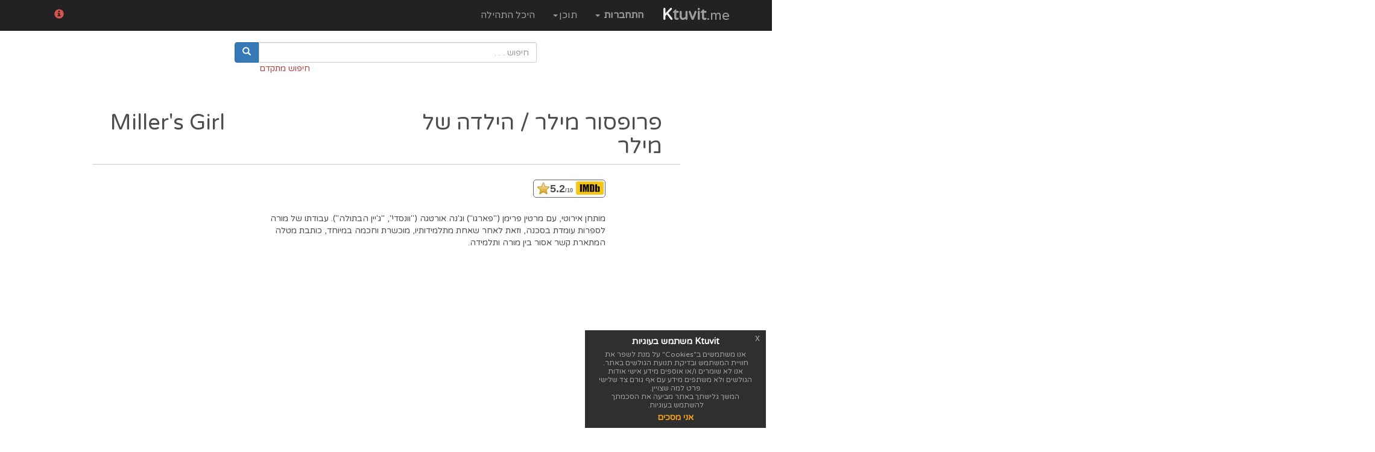

--- FILE ---
content_type: text/html; charset=utf-8
request_url: https://www.ktuvit.me/MovieInfo.aspx?ID=16552EDFED58FB55E600D0004DABF541
body_size: 6992
content:


<!DOCTYPE html>

<html xmlns="http://www.w3.org/1999/xhtml">
<head>
        
<script async src="https://www.googletagmanager.com/gtag/js?id=UA-109406025-1"></script>
<script>
  window.dataLayer = window.dataLayer || [];
  function gtag(){dataLayer.push(arguments);}
  gtag('js', new Date());

  gtag('config', 'UA-109406025-1');
</script>

<title>כתוביות בעברית לסרט פרופסור מילר / הילדה של מילר (Miller's Girl) - ScrewZira</title>
<meta name="keyword" content="כתוביות, תרגום, תירגום, תרגומים, פרופסור מילר / הילדה של מילר, Miller's Girl" >
<meta name="description" content="כתוביות בעברית לסרט פרופסור מילר / הילדה של מילר - Miller's Girl" />
        <meta charset="utf-8" />
        <meta http-equiv="X-UA-Compatible" content="IE=edge" />
        <meta name="viewport" content="width=1024" />
        <link href="https://fonts.googleapis.com/css?family=Varela+Round" rel="stylesheet" />
        <script src="https://code.jquery.com/jquery-3.3.1.min.js" integrity="sha256-FgpCb/KJQlLNfOu91ta32o/NMZxltwRo8QtmkMRdAu8=" crossorigin="anonymous"></script>

        <link rel="stylesheet" href="https://cdn.rtlcss.com/bootstrap/3.3.7/css/bootstrap.min.css" integrity="sha384-cSfiDrYfMj9eYCidq//oGXEkMc0vuTxHXizrMOFAaPsLt1zoCUVnSsURN+nef1lj" crossorigin="anonymous" />
        <script src="https://cdn.rtlcss.com/bootstrap/3.3.7/js/bootstrap.min.js" integrity="sha384-B4D+9otHJ5PJZQbqWyDHJc6z6st5fX3r680CYa0Em9AUG6jqu5t473Y+1CTZQWZv" crossorigin="anonymous"></script>

        <script src="/js/Common/UIHelper.js?v=07.01.2019"></script>
        <script src="/js/Common/Common.js?v=24.01.2019"></script>
             
        <link href="/css/jquery-ui.min.css" rel="stylesheet" />
        <script src="https://code.jquery.com/ui/1.12.0/jquery-ui.min.js" integrity="sha256-eGE6blurk5sHj+rmkfsGYeKyZx3M4bG+ZlFyA7Kns7E=" crossorigin="anonymous"></script>

        <link href="/css/stylesheet.css?v=24.01.2018" rel="stylesheet" />
        <link href="/js/popover/jquery.webui-popover.css" rel="stylesheet" />
        <script src="/js/popover/jquery.webui-popover.js?v=12.07.2018" async></script>

        <link href="/css/font-awesome.min.css" rel="stylesheet" />

<meta name="google-site-verification" content="HdfZG1HhgaV9ZruRj4B1GN9b0HfiFVtfuWYNOQ0rSuk" />
        <link rel="stylesheet" href="https://cdnjs.cloudflare.com/ajax/libs/animate.css/3.5.2/animate.min.css" crossorigin="anonymous" />
        
    
    <script src="/js/Common/Filtering.js?v=12.07.2018"></script>

    <script>var filmID = '16552EDFED58FB55E600D0004DABF541';</script>
    <link rel="stylesheet" type="text/css" href="https://cdnjs.cloudflare.com/ajax/libs/spectrum/1.8.0/spectrum.min.css" />
    <script src="https://cdnjs.cloudflare.com/ajax/libs/spectrum/1.8.0/spectrum.min.js"></script>


	
	

	
	<script data-ad-client="ca-pub-4958624508829696" async src="https://pagead2.googlesyndication.com/pagead/js/adsbygoogle.js"></script>
	
	
	  <style>
    /* Popup styles */
    .popup-container {
      display: none;
      position: fixed;
      top: 50%;
      left: 50%;
      transform: translate(-50%, -50%);
      background-color: #ffffff;
      padding: 20px;
      border: 1px solid #ccc;
      border-radius: 5px;
      box-shadow: 0px 0px 10px rgba(0, 0, 0, 0.1);
      z-index: 9999;
    }
  </style>
	
	<script async src="https://fundingchoicesmessages.google.com/i/pub-4958624508829696?ers=1" nonce="TLjyrCZJd4WTHNQpms6AzA"></script><script nonce="TLjyrCZJd4WTHNQpms6AzA">(function() {function signalGooglefcPresent() {if (!window.frames['googlefcPresent']) {if (document.body) {const iframe = document.createElement('iframe'); iframe.style = 'width: 0; height: 0; border: none; z-index: -1000; left: -1000px; top: -1000px;'; iframe.style.display = 'none'; iframe.name = 'googlefcPresent'; document.body.appendChild(iframe);} else {setTimeout(signalGooglefcPresent, 0);}}}signalGooglefcPresent();})();</script>
<title>

</title></head>
<body>
    <div id="wrapper">



        
            

<nav class="navbar navbar-inverse navbar-fixed-top">
    <div class="container">
        <div id="navbar" class="navbar-collapse collapse">
            <script>
                var encryptionSalt = 'C8928DC731EC4E30AE6C523A34BE353A';
            </script>
            <script src="/js/Common/aes.js" async></script>
            <script src="/js/Common/pbkdf2.js" async></script>
            <script src="/js/Common/sha256.js" async></script>
            <script src="/js/Modules/LoginHandler.js?v=12.07.2018" async></script>

            <div class="navbar-header navbar-left">
                <a class="navbar-brand" href="https://www.ktuvit.me/" style="font-size: 26px;">
				<strong>
				<span style="color:#EDEFF1;">K</span>tuvit</strong><small>.me</small>
				 
				</a>
                <ul class="nav navbar-nav navbar-left" id="UserLoginContainer">
                    
<li class="dropdown"  id="navbar_loginMenu">
    <a href="#" class="dropdown-toggle" data-toggle="dropdown"><b>התחברות</b> <span class="caret"></span></a>
    <ul id="login-dp" class="dropdown-menu">
        <li>
            <div class="row">
                <div class="col-md-12">
                    <form class="form" role="form" id="navbarLoginForm">
                        <div class="form-group">
                            <label class="sr-only" for="navbarlogin_tb_loginEmail">דואר אלקטרוני</label>
                            <input type="email" class="form-control" id="navbarlogin_tb_loginEmail" placeholder="דואר אלקטרוני" required>
                        </div>
                        <div class="form-group">
                            <label class="sr-only" for="navbarlogin_tb_loginPassword">סיסמא</label>
                            <input type="password" class="form-control" id="navbarlogin_tb_loginPassword" placeholder="סיסמא" required>
                            <div class="help-block text-right"><a href="/ForgotPassword.aspx">שכחת סיסמא?</a></div>
                        </div>
                        <div class="form-group">
                            <button type="submit" class="btn btn-primary btn-block" id="navbarlogin_button_doLogin" onclick="loginHandler.Login('navbarlogin');">התחבר</button>
                        </div>
                        
                    </form>
                </div>
                <div class="bottom text-center"><a href="/Registration.aspx"><b>הצטרפות</b></a></div>
            </div>
        </li>
    </ul>
</li>

                    
                    

                </ul>
                <ul class="nav navbar-nav navbar-left">
                    <li class="dropdown" id="navbar_loggedinMenu">
                        <a href="#" class="dropdown-toggle" data-toggle="dropdown">תוכן<span class="caret"></span></a>
                        <ul class="dropdown-menu rtl text-right">
                            <li>
                                <a href="/SubtitleRequests.aspx">בקשת כתוביות</a>
                                <a href="/AddFilm.aspx">הוספת סרט</a>
                                <a href="/Atmospheres.aspx">אווירות ותגיות</a>
                            </li>
                        </ul>
                    </li>

                    <li>
                        
                        <a href="/HallOfFame.aspx">היכל התהילה</a>
                    </li>
                </ul>
            </div>
            <div class="navbar-header navbar-left pull-right">
                <ul class="list-inline nav navbar-nav navbar-left">
                    <li class="dropdown" id="newsFlash">
                        <a href="#" class="dropdown-toggle" data-toggle="popover"><i class="glyphicon glyphicon-info-sign" id="newsFlashAlert"></i></a>
                        <ul class="dropdown-menu rtl text-right" id="newsFlashList" title="חדשות">
                            <li></li>
                        </ul>
                    </li>
                </ul>
            </div>
        </div>
    </div>
</nav>
            <div class="container contentBody">
                <div class="modal fade" id="messageModal" tabindex="-1" role="dialog" aria-hidden="true">
                    <div class="modal-dialog" role="document">
                        <div class="modal-content">
                            <div class="modal-body">
                            </div>
                            <div class="modal-footer">
                                <button type="button" class="btn btn-secondary" data-dismiss="modal">סגור</button>
                            </div>
                        </div>
                    </div>
                </div>

                
                    <div class="row">
                        
<script src="/js/Modules/SearchMechanism.js?v=24.01.19" defer></script>
<div class="col-md-12" style="direction: ltr;">
        <div class="input-group" id="adv-search">
            <div class="input-group-btn">
                <div class="btn-group" role="group">
                    <button type="button" class="btn btn-primary roundLeft"><span class="glyphicon glyphicon-search" aria-hidden="false"></span></button>
                </div>
            </div>
            <input type="text" class="form-control roundRight" id="tb_searchAssistance" placeholder="חיפוש . . ." style="direction: rtl;" />
        </div>
        <div class="input-group" style="width:500px;margin: 0 auto;padding-left:40px;">
                <a href="/Search.aspx" class="text-danger">חיפוש מתקדם</a>
        </div>
		<!--
		<div class="text-center">
			<script async src="https://pagead2.googlesyndication.com/pagead/js/adsbygoogle.js"></script>

			<ins class="adsbygoogle"
				 style="display:inline-block;width:970px;height:90px"
				 data-ad-client="ca-pub-4958624508829696"
				 data-ad-slot="1579695361"></ins>
			<script>
				 (adsbygoogle = window.adsbygoogle || []).push({});
			</script>
		</div>
		-->
		
</div>





<style>
    .input-group-btn .btn-group {
        display: flex !important;
    }


    .form-horizontal .form-group {
        margin-left: 0;
        margin-right: 0;
    }


    @media screen and (min-width: 768px) {
        #adv-search {
            width: 500px;
            margin: 0 auto;
        }
    }
</style>
                    </div>
                    <div class="row">&nbsp;</div>
                    <div class="row">&nbsp;</div>

                
                
    <div class="row">
        <div class="col-md-1"></div>
        <div class="col-md-10 filmInfo" style="border-bottom: 1px solid #ccc">
            <div class="col-md-6">
			<h1  class="text-right" >
			<!--
			כתוביות ל
			-->
			<span id="FilmMainTitle">פרופסור מילר / הילדה של מילר</span>
			</h1>
            </div>
            <div class="col-md-6">
                <h1 id="FilmSecondaryTitle" class="text-left">Miller&#39;s Girl</h1>
            </div>

        </div>
        <div class="col-md-1"></div>
    </div>
    <div class="row marginTop">
        <div class="col-md-1"></div>
        <div class="col-md-10 filmInfo">
            <div class="col-md-3 pull-right">
			  
            </div>
            <div class="col-md-1"></div>
            <div class="col-md-8">
                <div class="col-md-12">
                    
<span class="imdbRatingPlugin" data-user="ur89236458" data-title="tt8310486" data-style="p1">
    <a href="https://www.imdb.com/title/tt8310486/?ref_=plg_rt_1">
        
            <img src="https://ia.media-imdb.com/images/G/01/imdb/plugins/rating/images/imdb_46x22.png" alt="פרופסור מילר / הילדה של מילר" />
        
</a></span>
                </div>
                <div class="col-md-12">&nbsp;</div>
                <div class="col-md-12">
                    מותחן אירוטי, עם מרטין פרימן ("פארגו") וג'נה אורטגה ("וונסדי", "ג'יין הבתולה").

עבודתו של מורה לספרות עומדת בסכנה, וזאת לאחר שאחת מתלמידותיו, מוכשרת וחכמה במיוחד, כותבת מטלה המתארת קשר אסור בין מורה ותלמידה. 
<BR><BR>


<iframe width="500" height="300" src="https://www.youtube.com/embed/vk2OJZHutBM?si=dL5aWmou71mwuxa0" title="YouTube video player" frameborder="0" allow="accelerometer; autoplay; clipboard-write; encrypted-media; gyroscope; picture-in-picture; web-share" referrerpolicy="strict-origin-when-cross-origin" allowfullscreen></iframe>

                </div>

                <div class="col-md-12">&nbsp;</div>



                
                    <div class="col-md-12">
                        <span id="span_filmLength" style="font-weight: bold">אורך סרט: </span>93 דקות
                    </div>
                

                
                    <div class="col-md-12">
                        <span style="font-weight: bold">שנת יציאה: </span>
                        2024
                    </div>
                
                
                
                    <div class="col-md-12">
                        <span style="font-weight: bold">ז'אנר: </span>
                        <span id="Genres"><a href='/Search.aspx?genre=2'>דרמה</a>, <a href='/Search.aspx?genre=4'>קומדיה</a></span>
                    </div>
                
                
                    <div class="col-md-12">
                        <span style="font-weight: bold" class="filmInfoMetadataTitle">שחקנים: </span>
                        <span id="Actors" class="filmInfoMetadata"><a href='/Search.aspx?actor=23889'>מרטין פרימן</a>, <a href='/Search.aspx?actor=72102'>גדעון אדלון</a>, <a href='/Search.aspx?actor=92154'>ג'נה אורטגה</a>, <a href='/Search.aspx?actor=97894'>כריסטין אדמס</a>, <a href='/Search.aspx?actor=100949'>דגמרה דומינצ'יק</a>, <a href='/Search.aspx?actor=102616'>באשיר סלאחודין</a></span>
                    </div>
                
                
                    <div class="col-md-12">
                        <span style="font-weight: bold">בימוי: </span>
                        <span id="Directors"><a href='/Search.aspx?director=35794'>ג׳ייד בארטלט</a></span>
                    </div>
                
                
                    <div class="col-md-12" style="display: none;">
                        <span style="font-weight: bold">שפה: </span>
                        <span id="Languages"></span>
                    </div>
                
                
                    <div class="col-md-12" style="display: none;">
                        <span style="font-weight: bold">מדינה: </span>
                        <span id="Countries"></span>
                    </div>
                
                
				<!--
                <div class="col-md-12">&nbsp;</div>
                

<div class="col-md-12" id="atmosphereContainer">
    <div class="col-md-12 container-fluid" id="atmospheresList">
        <span class="label label-info atmosphere" style="background-color: #000;">
            <span class="newAtmosphere" role="button">צור אווירה חדשה</span>
        </span>
    </div>
</div>

<script src="js/Modules/AtmosphereManager.js" async ></script>
				-->
                
                <div class="col-md-12" style="">&nbsp;</div>
                <div class="col-md-12" style="">
                    <button type="button" id="btn_subscribeFilm" class="btn btn-xs glyphicon glyphicon-bell" title="קבל התראות על תוכן חדשות" onclick="MovieInfo.SubscribeNotification(this,'16552EDFED58FB55E600D0004DABF541');">
                        <div class='icon-off'></div>
                    </button>
                    <label for="btn_subscribeFilm" style="font-size: 14px;">קבל התראות על תוכן חדשות</label>
                </div>
                <div class="col-md-12">
                    <button class="btn btn-xs btn-primary col-xs-2" style="color:#fff" onclick="uiHelper.ShowMessage('אפשרות זו פעילה למשתמשים רשומים בלבד');">
                        <span class="glyphicon glyphicon glyphicon-pencil pull-left"  style="color:#fff"></span> הצע עריכה
                    </button>
                </div>

                
            </div>
        </div>
        <div class="col-md-1"></div>
    </div>
	
	

    



		<div class="row text-center">
			<script async src="https://pagead2.googlesyndication.com/pagead/js/adsbygoogle.js"></script>

			<ins class="adsbygoogle"
				 style="display:inline-block;width:970px;height:90px"
				 data-ad-client="ca-pub-4958624508829696"
				 data-ad-slot="1579695361"></ins>
			<script>
				 (adsbygoogle = window.adsbygoogle || []).push({});
			</script>

		</div>

				<!--
				<div id="fab-enabled" style="display: none;">
					<center>
						<h4 class="bg-danger" >היי, שמנו לב שיש לך חוסם פרסומות. אנא בטל אותו בכדי להוריד את הכתוביות.</h4>
						<h4 class="bg-danger" >מבטיחים שהפרסומות לא יפריעו, אנא השתדל ללחוץ עליהם פעם ביום, תודה.</h4>
					</center>
				</div>
				-->




<div >
    
</div>
    

    <div class="row">
        <div class="col-md-1"></div>
        <div class="col-md-10 filmInfo">            
            <div class="row text-center">
                <h3>התחבר על מנת להציג את התוכן</h3>
            </div>
        </div>
        <div class="col-md-1"></div>
    </div>


    
    




    <ul id="popover-content" class="list-group" style="display: none">
        <a href="#" class="list-group-item" onclick="MovieInfo.PrepareStylingContainer(event,this);">הגדר עיצוב</a>
        <div id="customStyleContainer"></div>
        
                <div class='text-center text-danger marginTop'>משתמש רשום יכול להגדיר עיצובים קבועים</div>
            

    </ul>
	
	
	

    <script>
        $("[title]").tooltip({ show: { effect: "blind", duration: 0 } });
    </script>
    <script src="/js/Modules/MovieInfo.js?v=12.07.2018" async> </script>
    <script>(function(d,s,id){var js,stags=d.getElementsByTagName(s)[0];if(d.getElementById(id)){return;}js=d.createElement(s);js.id=id;js.src="https://ia.media-imdb.com/images/G/01/imdb/plugins/rating/js/rating.js";stags.parentNode.insertBefore(js,stags);})(document,"script","imdb-rating-api");</script>
    <script src="/js/Modules/SubtitleUpload.js?v=12.07.2018cd" async> </script>


		<div class="row text-center">
			<script async src="https://pagead2.googlesyndication.com/pagead/js/adsbygoogle.js"></script>

			<ins class="adsbygoogle"
				 style="display:inline-block;width:970px;height:90px"
				 data-ad-client="ca-pub-4958624508829696"
				 data-ad-slot="1579695361"></ins>
			<script>
				 (adsbygoogle = window.adsbygoogle || []).push({});
			</script>

		</div>
		
            </div>

            
                
<footer>
    <div class="footer rtl" id="footer">
        <div class="container">
            <div class="row">
                <div class="col-lg-2  col-md-2 col-sm-4 col-xs-6">
					<a href="/"><h3> כתוביות בעברית </h3> </a>
                    
                    <ul>
					
					<li> <a href="https://getsub.me"> חדשות סרטים וסדרות </a> </li>
                        <li> <a href="/BrowseFilms.aspx"> כתוביות בעברית לסרטים </a> </li>
                        <li> <a href="/BrowseSeries.aspx"> כתוביות בעברית לסדרות </a> </li>
                        <li> <a href="/Search.aspx"> חיפוש כתוביות בעברית </a> </li>
                        <li> <a href="/SubtitleRequests.aspx"> בקשת כתוביות בעברית </a> </li>
						<li> <a href="/Atmospheres.aspx">חיפוש סרט לפי תגיות </a> </li>
						
                    </ul>
                </div>
                <div class="col-lg-2  col-md-2 col-sm-4 col-xs-6">
                    <h3> חשבון </h3>
                    <ul>
                        <li> <a href="/Registration.aspx"> הרשמה לאתר </a> </li>
                        <li> <a href="/ForgotPassword.aspx"> שכחתי סיסמא </a> </li>
                        <li> <a href="/Login.aspx"> כניסה לחשבון </a> </li>
                        <li> <a href="/Logout.ashx"> יציאה מהחשבון </a> </li>
						 
                    </ul>
                </div>
                <div class="col-lg-2  col-md-2 col-sm-4 col-xs-6">
                    <h3> יצירת קשר </h3>
                    <ul>
                        <li> <a href="/ContactUs.aspx"> יצירת קשר לגבי נושאים כלליים</a> </li>
                        <li> <a href="/JoinUs.aspx"> הצטרפות לצוות האתר </a> </li>
                        <li> <a href="/ReportUs.aspx"> דיווח על תקלה/בעיה באתר </a> </li>
                        <li> <a href="/APIPermissions.aspx"> תמיכה ב-API </a> </li>
                        <li> <a href="/DMCAComplaint.aspx"> הגשת תלונה על הפרת זכויות יוצרים </a> </li>
                    </ul>
                </div>
                 <div class="col-lg-2  col-md-2 col-sm-4 col-xs-6">
                    <h3> תוכן נוסף </h3>
					תוכן האתר מתווסף ע"י גולשים ברחבי הרשת אשר מוסיפים קבצי טקסט המכילים מילים בעברית.
					<br />
					במידה ומצאת עצמך נפגע מתוכן האתר תוכל ליצור עימנו קשר ואנו נטפל זאת בהקדם האפשרי.

					<!--
                    <ul>
                        <li> <a href="/ApiDocumentation.aspx"> תיעוד ומסמך API</a> </li>
                    </ul>
					-->
                </div>
            </div>
        </div>
    </div>
    
    <div class="footer-bottom">
        <div class="container">
            <p class="pull-left text-right rtl"> Ktuvit הינו אתר שאינו פועל למטרת רווח<br />
            Ktuvit שומרים על פרטיותך - איננו שומרים מידע העלול לחשוף את זהותך, לעולם לא נשתף מידע אישי עם אף גורם צד שלישי.</p>
        </div>
		
		
		        <div class="container">
        <p class="pull-left text-right rtl">
               
            </p>
        </div>
		
        <div class="container">
        <p class="pull-left text-right rtl">
               <ul class="list-inline">
                    <li><img src="/images/stats.png" style="width:19px" /></li>
                    <li>סטטיסטיקה:</li>
                    <li>סרטים: 38324</li>
                    <li>סדרות: 5036</li>
                    <li>סיקורים: 289627</li>
                    <!--<li>משתמשים רשומים: 115970</li>-->
                </ul> 
            </p>
        </div>
    </div>
</footer>
            
            
    <script src="https://Accessibility.vollotech.com/api/service/index?token=077b9c9d-bd1f-418c-a19a-2f9211581add" type="text/javascript" async></script>
        
        
    </div>


	
    <script src="/js/Modules/NewsFlash.js?v=12.07.2018" async></script>
	
	
  <script>
    $(document).ready(function() {
      setTimeout(function() {
        if (shouldShowPopup()) {
          $('#popup').show();
        }
      }, 5000);

      $('#closePopup').click(function() {
        $('#popup').hide();
        localStorage.setItem('popupShown', 'true');
        localStorage.setItem('popupLastShown', Date.now());
      });

      function shouldShowPopup() {
        var lastShown = localStorage.getItem('popupLastShown');
        if (!lastShown) return true;
        var twoDays = 2 * 24 * 60 * 60 * 1000; // Two days in milliseconds
        return (Date.now() - parseInt(lastShown)) >= twoDays;
      }
    });
  </script>
	

<script defer src="https://static.cloudflareinsights.com/beacon.min.js/vcd15cbe7772f49c399c6a5babf22c1241717689176015" integrity="sha512-ZpsOmlRQV6y907TI0dKBHq9Md29nnaEIPlkf84rnaERnq6zvWvPUqr2ft8M1aS28oN72PdrCzSjY4U6VaAw1EQ==" data-cf-beacon='{"version":"2024.11.0","token":"9254edfd033d496aaba4acb9a1233b7c","r":1,"server_timing":{"name":{"cfCacheStatus":true,"cfEdge":true,"cfExtPri":true,"cfL4":true,"cfOrigin":true,"cfSpeedBrain":true},"location_startswith":null}}' crossorigin="anonymous"></script>
</body>
</html>


--- FILE ---
content_type: text/html; charset=utf-8
request_url: https://www.google.com/recaptcha/api2/aframe
body_size: 266
content:
<!DOCTYPE HTML><html><head><meta http-equiv="content-type" content="text/html; charset=UTF-8"></head><body><script nonce="h9f24rrKQYzLG1SzsK227A">/** Anti-fraud and anti-abuse applications only. See google.com/recaptcha */ try{var clients={'sodar':'https://pagead2.googlesyndication.com/pagead/sodar?'};window.addEventListener("message",function(a){try{if(a.source===window.parent){var b=JSON.parse(a.data);var c=clients[b['id']];if(c){var d=document.createElement('img');d.src=c+b['params']+'&rc='+(localStorage.getItem("rc::a")?sessionStorage.getItem("rc::b"):"");window.document.body.appendChild(d);sessionStorage.setItem("rc::e",parseInt(sessionStorage.getItem("rc::e")||0)+1);localStorage.setItem("rc::h",'1769709779121');}}}catch(b){}});window.parent.postMessage("_grecaptcha_ready", "*");}catch(b){}</script></body></html>

--- FILE ---
content_type: text/css
request_url: https://www.ktuvit.me/css/stylesheet.css?v=24.01.2018
body_size: 6274
content:
html {
  height: 100%;
  margin: 0; padding: 0; 
}
body {
    padding-top: 70px;
    direction: rtl;
    /*font-family:David,Calibri,Arial;*/
    font-family: 'Varela Round', sans-serif;
    font-size: 14px;
    height: 100%;
    margin: 0; 
    padding: 0; 
}

#navbar
{
	font-size: 16px;
}

#wrapper {
  display: flex; 
  min-height: 100%;
  flex-direction: column;  
}

.contentBody{
    padding-top:70px;
    flex: 1;
}

tr.no-hover:hover {
    background-color: #ffffff !important;
}

.ui-dialog-noTitlebar .ui-dialog-titlebar {
    display: none;
}

.roundRight {
    border-top-right-radius: 4px !important;
    border-bottom-right-radius: 4px !important;
    border-top-left-radius: 0 !important;
    border-bottom-left-radius: 0 !important;
}

.roundLeft {
    border-top-right-radius: 0 !important;
    border-bottom-right-radius: 0 !important;
    border-top-left-radius: 4px !important;
    border-bottom-left-radius: 4px !important;
}

.roundAll {
    border-top-right-radius: 4px !important;
    border-bottom-right-radius: 4px !important;
    border-top-left-radius: 4px !important;
    border-bottom-left-radius: 4px !important;
}
/*.input-group .form-control:first-child, .input-group-addon:first-child, .input-group-btn:first-child > .btn, .input-group-btn:first-child > .btn-group > .btn, .input-group-btn:first-child > .dropdown-toggle, .input-group-btn:last-child > .btn-group:not(:last-child) > .btn, .input-group-btn:last-child > .btn:not(:last-child):not(.dropdown-toggle) {
    border-top-right-radius: 0 !important;
    border-bottom-right-radius: 0 !important;
    border-top-left-radius: 4px !important;
    border-bottom-left-radius: 4px !important;
}
.input-group .form-control:last-child, .input-group-addon:last-child, .input-group-btn:first-child > .btn-group:not(:first-child) > .btn, .input-group-btn:first-child > .btn:not(:first-child), .input-group-btn:last-child > .btn, .input-group-btn:last-child > .btn-group > .btn, .input-group-btn:last-child > .dropdown-toggle {
    border-top-right-radius: 4px !important;
    border-bottom-right-radius: 4px !important;
    border-top-left-radius: 0 !important;
    border-bottom-left-radius: 0 !important;
}*/
.text-right {
    text-align: right!important;
}

.text-left {
    text-align: left!important;
}

.rtl {
    direction: rtl!important;
}

.center {
    text-align: center!important;
}

.marginTop {
    margin-top: 20px;
}

.marginTop {
    margin-bottom: 20px;
}

.paddingTop {
    margin-top: 10px;
}

.floatRight {
    float: right !important;
}

.floatLeft {
    float: left !important;
}

ul.dropdown-menu li a label {
    text-align: right;
    margin-right: 30px !important;
}

ul.dropdown-menu li a input[type=checkbox] {
    margin-right: -20px !important;
}

ul.dropdown-menu {
    max-width: 225px;
}

.ui-autocomplete .ui-menu-item {
    padding-right: 10px;
}

#login-dp {
    min-width: 250px;
    padding: 14px 14px 0;
    overflow: hidden;
    background-color: rgba(206, 223, 237,0.8);
}

    #login-dp .help-block {
        font-size: 12px;
    }

    #login-dp .bottom {
        background-color: rgba(243, 244, 247,0.8);
        border-top: 1px solid #ddd;
        clear: both;
        padding: 14px;
    }

    #login-dp .social-buttons {
        margin: 12px 0;
    }

        #login-dp .social-buttons a {
            width: 49%;
        }

    #login-dp .form-group {
        margin-bottom: 10px;
    }

.btn-fb {
    color: #fff;
    background-color: #3b5998;
}

    .btn-fb:hover {
        color: #fff;
        background-color: #496ebc;
    }

.btn-tw {
    color: #fff;
    background-color: #55acee;
}

    .btn-tw:hover {
        color: #fff;
        background-color: #59b5fa;
    }

@media(max-width:768px) {
    #login-dp {
        background-color: inherit;
        color: #fff;
    }

        #login-dp .bottom {
            background-color: inherit;
            border-top: 0 none;
        }
}

.font-bold {
    font-weight: bold;
}

.sneakpickElementBorder {
    border-bottom: 1px solid #ccc;
}

.closingCredits {
    width: 20em;
    height: 30em;
    margin: 1em auto;
    overflow: hidden;
    background: white;
    position: relative;
    box-sizing: border-box;
}

div#NewsContainer {
    min-width:200px;
    max-width:400px;

}

ul.newsItem {
    position: relative;
    box-sizing: border-box;
    padding-right:0px;
}
.newsItem li {
    list-style: none;
    font-size: 14px;
    min-height:50px;
    cursor:pointer;
    width:100%;
    border-bottom:1px solid #ccc;
}

.newsItem li:hover{
    color:#2e6da4;
}

li.newsItem_title {
    font-size: 15px;
    font-weight: bold;
}

.newsItem_old {
    top: 6em;
    position: relative;
    box-sizing: border-box;
    animation: newsItem_old 15s linear infinite;
}

    .newsItem_old li {
        list-style: none;
        font-size: 14px;
    }

li.newsItem_oldTitle {
    font-size: 15px;
    font-weight: bold;
}

.newsItem_old:hover {
    animation-play-state: paused;
}

div.newsItemModal {
    width:100%;
}

div.newsItemModal h1{
    font-weight:bold;
    font-size:25px;
}

div.newsItemModal h3{
    font-size:14px;
}
    div.newsItemModal h1, h2, h3 {
    margin-top:10px;
    
    }

div.newsItemModal * {
    margin-top:10px;
}

@keyframes newsItem_old {
    0% {
        top: 32em;
    }

    100% {
        top: -21em;
    }
}


.closingCredits .newsItem_old {
    margin: 0;
    padding: 0 1em;
    line-height: 1.5em;
    font: 1em 'Varela Round', sans-serif;
}

.closingCredits:before, .closingCredits::before,
.closingCredits:after, .closingCredits::after {
    left: 0;
    z-index: 1;
    content: '';
    position: absolute;
    pointer-events: none;
    width: 100%;
    height: 2em;
    background-image: linear-gradient(180deg, #FFF, rgba(255,255,255,0));
}

.closingCredits:after, .closingCredits::after {
    bottom: 0;
    transform: rotate(180deg);
}

.closingCredits:before, .closingCredits::before {
    top: 0;
}

.newsItem_old li ul {
    padding-right: 0px;
}

footer ul {
    padding-right: 0px;
}

.panelNoBorder {
    border: 0;
    -webkit-box-shadow: none;
    box-shadow: none;
}

.panel-heading span {
    margin-top: -20px;
    font-size: 15px;
}

.theHottest {
    height: 300px;
    /*overflow: hidden;
    width: 0px;
    height: 320px;
    margin-top:20px;
    position:relative;*/
}

.theHottestItem {
    margin: 5px auto;
}

.theHottestItemImage {
}

.theHottestItem img, .theHottestItem div {
    width: 100%;
    margin: 0 auto;
}

.theHottestItem span {
    font-size: 13px;
}

.filmInfo * {
    color: #4d4d4d;
}

.filmInfo .converImage {
    /*max-width: 100%;*/
    width: 75%;
    float: left;
}

.filmInfoMetadataTitle {
    vertical-align: text-top;
}

.filmInfoMetadata {
    vertical-align: text-top;
    width: 80%;
    display: inline-block;
}

#dev-table th {
    text-align: center;
}

#dev-table td {
    text-align: center;
}

    #dev-table td a {
        cursor: pointer;
    }

#subtitlesList a.glyphicon-download-alt {
    cursor: pointer;
}

.expandible a {
    color: #0254EB;
}

    .expandible a:visited {
        color: #0254EB;
    }

    .expandible a.morelink {
        text-decoration: none;
        outline: none;
    }

.expandible .morecontent span {
    display: none;
}

.expandible .comment {
    width: 400px;
    background-color: #f0f0f0;
    margin: 10px;
}

table#subtitlesList > thead > tr > th {
    text-align: center;
}

table#subtitlesList > tbody > tr > td {
    text-align: center;
}

/* Series season container*/
.panel.with-nav-tabs .panel-heading {
    padding: 0 5px 0 5px;
}

.panel.with-nav-tabs .nav-tabs {
    border-bottom: none;
    padding-right: 0px;
}

.panel.with-nav-tabs .nav-justified {
    margin-bottom: -1px;
}

.with-nav-tabs.panel-info .nav-tabs > li {
    float: right;
}

    .with-nav-tabs.panel-info .nav-tabs > li > a,
    .with-nav-tabs.panel-info .nav-tabs > li > a:hover,
    .with-nav-tabs.panel-info .nav-tabs > li > a:focus {
        color: #31708f;
    }

        .with-nav-tabs.panel-info .nav-tabs > .open > a,
        .with-nav-tabs.panel-info .nav-tabs > .open > a:hover,
        .with-nav-tabs.panel-info .nav-tabs > .open > a:focus,
        .with-nav-tabs.panel-info .nav-tabs > li > a:hover,
        .with-nav-tabs.panel-info .nav-tabs > li > a:focus {
            color: #31708f;
            background-color: #bce8f1;
            border-color: transparent;
        }

    .with-nav-tabs.panel-info .nav-tabs > li.active > a,
    .with-nav-tabs.panel-info .nav-tabs > li.active > a:hover,
    .with-nav-tabs.panel-info .nav-tabs > li.active > a:focus {
        color: #31708f;
        background-color: #fff;
        border-color: #bce8f1;
        border-bottom-color: transparent;
    }

    .with-nav-tabs.panel-info .nav-tabs > li.dropdown .dropdown-menu {
        background-color: #d9edf7;
        border-color: #bce8f1;
        text-align: right;
        width: 100px;
        min-width: 100px;
    }

        .with-nav-tabs.panel-info .nav-tabs > li.dropdown .dropdown-menu > li {
            width: 100px;
        }

            .with-nav-tabs.panel-info .nav-tabs > li.dropdown .dropdown-menu > li > a {
                color: #31708f;
            }

                .with-nav-tabs.panel-info .nav-tabs > li.dropdown .dropdown-menu > li > a:hover,
                .with-nav-tabs.panel-info .nav-tabs > li.dropdown .dropdown-menu > li > a:focus {
                    background-color: #bce8f1;
                }

        .with-nav-tabs.panel-info .nav-tabs > li.dropdown .dropdown-menu > .active > a,
        .with-nav-tabs.panel-info .nav-tabs > li.dropdown .dropdown-menu > .active > a:hover,
        .with-nav-tabs.panel-info .nav-tabs > li.dropdown .dropdown-menu > .active > a:focus {
            color: #fff;
            background-color: #31708f;
        }


.full {
    width: 100%;
}

.gap {
    height: 30px;
    width: 100%;
    clear: both;
    display: block;
}
footer {
    margin-top:20px;
}
.footer {
    background: #EDEFF1;
    height: auto;
    padding-bottom: 30px;
    position: relative;
    width: 100%;
    border-bottom: 1px solid #CCCCCC;
    border-top: 1px solid #DDDDDD;
}

    .footer p {
        margin: 0;
    }

    .footer img {
        max-width: 100%;
    }

    .footer h3 {
        border-bottom: 1px solid #BAC1C8;
        color: #54697E;
        font-size: 18px;
        font-weight: 600;
        line-height: 27px;
        padding: 40px 0 10px;
        text-transform: uppercase;
    }

    .footer ul {
        font-size: 13px;
        list-style-type: none;
        margin-left: 0;
        padding-left: 0;
        margin-top: 15px;
        color: #7F8C8D;
    }

        .footer ul li a {
            padding: 0 0 5px 0;
            display: block;
        }

    .footer a {
        color: #78828D;
        font-size: 15px;
    }

.supportLi h4 {
    font-size: 20px;
    font-weight: lighter;
    line-height: normal;
    margin-bottom: 0 !important;
    padding-bottom: 0;
}

.newsletter-box input#appendedInputButton {
    background: #FFFFFF;
    display: inline-block;
    xfloat: left;
    height: 30px;
    clear: both;
    width: 100%;
}

.newsletter-box .btn {
    border: medium none;
    -webkit-border-radius: 3px;
    -moz-border-radius: 3px;
    -o-border-radius: 3px;
    -ms-border-radius: 3px;
    border-radius: 3px;
    display: inline-block;
    height: 40px;
    padding: 0;
    width: 100%;
    color: #fff;
}

.newsletter-box {
    overflow: hidden;
}

.bg-gray {
    background-image: -moz-linear-gradient(center bottom, #BBBBBB 0%, #F0F0F0 100%);
    box-shadow: 0 1px 0 #B4B3B3;
}

.social li {
    background: none repeat scroll 0 0 #B5B5B5;
    border: 2px solid #B5B5B5;
    -webkit-border-radius: 50%;
    -moz-border-radius: 50%;
    -o-border-radius: 50%;
    -ms-border-radius: 50%;
    border-radius: 50%;
    float: left;
    height: 36px;
    line-height: 36px;
    margin: 0 8px 0 0;
    padding: 0;
    text-align: center;
    width: 36px;
    transition: all 0.5s ease 0s;
    -moz-transition: all 0.5s ease 0s;
    -webkit-transition: all 0.5s ease 0s;
    -ms-transition: all 0.5s ease 0s;
    -o-transition: all 0.5s ease 0s;
}

    .social li:hover {
        transform: scale(1.15) rotate(360deg);
        -webkit-transform: scale(1.1) rotate(360deg);
        -moz-transform: scale(1.1) rotate(360deg);
        -ms-transform: scale(1.1) rotate(360deg);
        -o-transform: scale(1.1) rotate(360deg);
    }

    .social li a {
        color: #EDEFF1;
    }

    .social li:hover {
        border: 2px solid #2c3e50;
        background: #2c3e50;
    }

    .social li a i {
        font-size: 16px;
        margin: 0 0 0 5px;
        color: #EDEFF1 !important;
    }

.footer-bottom {
    background: #E3E3E3;
    border-top: 1px solid #DDDDDD;
    padding-top: 10px;
    padding-bottom: 10px;
}

    .footer-bottom p.pull-left {
        padding-top: 6px;
    }

.payments {
    font-size: 1.5em;
}

.header-statistics ul {
    height: 50px;
    line-height: 50px;
}

    .header-statistics ul li {
        color: #9d9d9d;
    }

.linkCursor {
    cursor: pointer;
}

a.noDecoration {
    text-decoration: none;
}

.truncate {
    xwidth: 250px;
    white-space: nowrap;
    overflow: hidden;
    text-overflow: ellipsis;
}
/* Series season container end*/

.icon-off {
    position: absolute;
    height: 2px;
    width: 17px;
    top: 10px;
    left: 3px;
    border-top: 1px solid #4d4d4d;
    -moz-transform: rotate(-45deg);
    -o-transform: rotate(-45deg);
    -webkit-transform: rotate(-45deg);
    -ms-transform: rotate(-45deg);
    transform: rotate(-45deg);
}

.badge-danger {
    background-color: #b94a48;
}

.badge-error:hover {
    background-color: #953b39;
}

.badge-warning {
    background-color: #f89406;
}

    .badge-warning:hover {
        background-color: #c67605;
    }

.badge-success {
    background-color: #468847;
}

    .badge-success:hover {
        background-color: #356635;
    }

.badge-info {
    background-color: #3a87ad;
}

    .badge-info:hover {
        background-color: #2d6987;
    }

.badge-inverse {
    background-color: #333333;
}

    .badge-inverse:hover {
        background-color: #1a1a1a;
    }


/* Sub Result Item */

.subtitleItemsListContainer li {
    list-style: none;
    background: #f5f5f5;
    margin-bottom: 8px;
    margin-top: 3px;
    padding: 10px;
    border-radius: 25px;
	overflow-y:hidden;
}

.subtitleItemsListContainer.subtitleListContained {
    padding-right: 0px;
    
}

.subtitleItemsListContainer li:hover {
    -webkit-box-shadow: 0px 0px 10px #cfcfcf;
    -moz-box-shadow: 0px 0px 10px #cfcfcf;
}

.subtitleItemsListContainer li a > div:first-child {
    overflow: hidden;
    height: 165px;
}

    .subtitleItemsListContainer li a > div:first-child > div {
        position: relative;
        height: 165px;
    }

    .subtitleItemsListContainer li a > div:first-child img {
        position: absolute;
        top: 50%;
        transform: translate(-5%, -50%);
        max-height: 145px;
    }

.subtitleItemsListContainer.subtitleListContained li {
    height:170px;
}
.subtitleItemsListContainer.subtitleListContained li a > div:first-child img {
    transform: translate(34%, -50%);
}

.subtitleItemsListContainer li a > div:first-child > div:nth-child(2) {
    padding-top: 9px;
}

.subtitleItemsListContainer.subtitleListContained li a > div:first-child > div:nth-child(2) {
    padding-top: 17px;
}

.subtitleItemsListContainer li a > div:first-child > div:nth-child(2) > div {
    max-width: 100%;
}

.subtitleItemsListContainer h3 {
    font-size: 16px;
    margin-top: 0px;
    margin-bottom: 0px;
}

.subtitleItemsListContainer li a > div:first-child > div:nth-child(2) > .row {
    line-height: 20px;
}
.subtitleItemsListContainer li a > div:nth-child(2)>.row {
    margin-left: -7px;
}

.subtitleItemsListContainer h4 {
    color: #3db7ff;
    font-size: 14px;
    margin-top: 0px;
}

.subtitleItemsListContainer h5 {
    font-size: 14px;
    margin-top: 0px;
    margin-bottom: 0px;
}

.subtitleItemsListContainer p {
    font-size: 14px;
}

.subtitleItemsListContainer li a > div:first-child > div:nth-child(3) {
    padding: 30px;
}

.subtitleItemsListContainer.subtitleListContained li a > div:first-child > div:nth-child(3) {
    padding: 30px 0px 0px 0px;
}

.subtitleListContained .subtitleListLeft {
    padding: 20px 9px 0px 0px;
}
.subtitleListLeft small {
    color:#337ab7;
    font-size: 72%;
}

.subtitleItemsListPagination {
    text-align: center;
}

.negToolPos {
    top: 50px !important;
    right: 0px !important;
}

.btn span.glyphicon {
    opacity: 1;
}

.btn.active span.glyphicon {
    opacity: 1;
}

.bulkDownloadUnchecked {
    color: #ccc;
}

.bulkDownloadChecked {
    color: #3db7ff;
}

label.multiSubSelection {
    outline: none !important;
}

    label.multiSubSelection.active {
        -webkit-box-shadow: none;
        -moz-box-shadow: none;
        box-shadow: none;
    }

.subtitleRequestsReleases tr {
    height: 40px;
}

.subtitleRequestsReleases th {
    font-size: 13px;
}

.subtitleRequestsReleases .btn span.glyphicon {
    opacity: 0;
}

.subtitleRequestsReleases .btn.active span.glyphicon {
    opacity: 1;
}

.table-user-information > tbody > tr {
    border-top: 1px solid rgb(221, 221, 221);
}

    .table-user-information > tbody > tr:first-child {
        border-top: 0;
    }


    .table-user-information > tbody > tr > td {
        border-top: 0;
    }

.genericListContainer li {
    list-style: none;
    background: #f5f5f5;
    margin-bottom: 8px;
    margin-top: 3px;
    padding: 10px;
    border-radius: 25px;
}

    .genericListContainer li:hover {
        -webkit-box-shadow: 0px 0px 10px #cfcfcf;
        -moz-box-shadow: 0px 0px 10px #cfcfcf;
    }

.subtitleItemsListContainer h3 {
    font-size: 16px;
    margin-top: 0px;
    margin-bottom: 0px;
}

.genericListContainer h4 {
    color: #3db7ff;
    font-size: 14px;
    margin-top: 0px;
}

.genericListContainer h5 {
    font-size: 14px;
    margin-top: 0px;
    margin-bottom: 0px;
}

.genericListContainer p {
    font-size: 15px;
}

nav.sidebar, .main {
    -webkit-transition: margin 200ms ease-out;
    -moz-transition: margin 200ms ease-out;
    -o-transition: margin 200ms ease-out;
    transition: margin 200ms ease-out;
}

.main {
    padding: 10px 10px 0 10px;
}

@media {

    .main {
        position: absolute;
        width: calc(100% - 40px);
        margin-left: 40px;
        float: right;
    }

    nav.sidebar:hover + .main {
        margin-left: 200px;
    }

    nav.sidebar.navbar.sidebar > .container .navbar-brand, .navbar > .container-fluid .navbar-brand {
        margin-left: 0px;
    }

    nav.sidebar .navbar-brand, nav.sidebar .navbar-header {
        text-align: center;
        width: 100%;
        margin-left: 0px;
    }

    nav.sidebar a {
        padding-right: 13px;
    }

    nav.sidebar .navbar-nav > li:first-child {
        border-top: 1px #e5e5e5 solid;
    }

    nav.sidebar .navbar-nav > li {
        border-bottom: 1px #e5e5e5 solid;
    }

    nav.sidebar .navbar-nav .open .dropdown-menu {
        position: static;
        float: none;
        width: auto;
        margin-top: 0;
        background-color: transparent;
        border: 0;
        -webkit-box-shadow: none;
        box-shadow: none;
    }

    nav.sidebar .navbar-collapse, nav.sidebar .container-fluid {
        padding: 0 0px 0 0px;
    }

    .navbar-inverse .navbar-nav .open .dropdown-menu > li > a {
        color: #777;
    }

    nav.sidebar {
        height: 100%;
        margin-left: -160px;
        float: left;
        margin-bottom: 0px;
    }

        nav.sidebar li {
            width: 100%;
        }

        nav.sidebar:hover {
            margin-left: 0px;
        }

    .forAnimate {
        opacity: 0;
    }
}

@media {

    .main {
        width: calc(100% - 200px);
        margin-left: 200px;
    }

    nav.sidebar {
        margin-left: 0px;
        float: left;
    }

        nav.sidebar .forAnimate {
            opacity: 1;
        }
}

nav.sidebar .navbar-nav .open .dropdown-menu > li > a:hover, nav.sidebar .navbar-nav .open .dropdown-menu > li > a:focus {
    color: #CCC;
    background-color: transparent;
}

nav:hover .forAnimate {
    opacity: 1;
}

section {
    padding-left: 15px;
}

#personalSectionTabs li.active > a,
#personalSectionTabs li.active > a:hover,
#personalSectionTabs li.active > a:focus {
    color: #555;
    background-color: #e7e7e7;
    /*border-color: #bce8f1;
    border-bottom-color: transparent*/;
}
.glyphicon.fast-right-spinner {
    -webkit-animation: glyphicon-spin-r 1s infinite linear;
    animation: glyphicon-spin-r 1s infinite linear;
}

@-webkit-keyframes glyphicon-spin-r {
    0% {
        -webkit-transform: rotate(0deg);
        transform: rotate(0deg);
    }

    100% {
        -webkit-transform: rotate(359deg);
        transform: rotate(359deg);
    }
}

@keyframes glyphicon-spin-r {
    0% {
        -webkit-transform: rotate(0deg);
        transform: rotate(0deg);
    }

    100% {
        -webkit-transform: rotate(359deg);
        transform: rotate(359deg);
    }
}
.hasSystemMessage {
    color:#d9534f;
}
.fontSizeHandle {
    width: 3em!important;
    height: 1.6em!important;
    top: 50%!important;
    margin-top: -.8em!important;
    text-align: center!important;
    line-height: 1.6em!important;
}
.webui-popover-content {
overflow-x:hidden!important;
}

.btn-outline {
  color: inherit;
  background-color: transparent;
  transition: all .5s;
}
.btn-primary.btn-outline {
  color: #428bca;
}
.btn-success.btn-outline {
  color: #5cb85c;
}
.btn-info.btn-outline {
  color: #5bc0de;
}
.btn-warning.btn-outline {
  color: #f0ad4e;
}
.btn-danger.btn-outline {
  color: #d9534f;
}
.btn-primary.btn-outline:hover,
.btn-success.btn-outline:hover,
.btn-info.btn-outline:hover,
.btn-warning.btn-outline:hover,
.btn-danger.btn-outline:hover {
  color: white;
}
.newsFlashAlert_Notify {
    color:#d9534f;
}
.newsFlashAlert_Hide {
    color:#9d9d9d;
}
.loader {
  border: 16px solid #f3f3f3;
  border-radius: 50%;
  border-top: 16px solid #3498db;
  width: 120px;
  height: 120px;
  -webkit-animation: spin 2s linear infinite; /* Safari */
  animation: spin 2s linear infinite;
}

@keyframes spin {
    0% { transform: rotate(0deg); }
    100% { transform: rotate(360deg); }
}
@-webkit-keyframes spin {
  0% { -webkit-transform: rotate(0deg); }
  100% { -webkit-transform: rotate(360deg); }
}
.reportSubtitle {
width:12px;
cursor:pointer;
}
.coverImage {
    width:75%;
}

.badgebox
{
    opacity: 0;
}
.badgebox + .badge
{
    text-indent: -999999px;
	width: 27px;
}
.badgebox:focus + .badge
{
    box-shadow: inset 0px 0px 5px;
}
.badgebox:checked + .badge
{
	text-indent: 0;
}

.top5 {
    margin-top: 5px;
}

.top7 {
    margin-top: 7px;
}

.top10 {
    margin-top: 10px;
}

.top15 {
    margin-top: 15px;
}

.top17 {
    margin-top: 17px;
}

.top30 {
    margin-top: 30px;
}

#atmospheresContainer {
    padding-right:0px;
}
#atmospheresList {padding-right:0px;}
.atmosphere {
    margin-top:5px;
    margin-left:5px;
    float:right;
}
.atmosphere * {
    font-size: 11.844px;
    font-weight: bold;
    line-height: 14px;
    color: #ffffff !important;
    white-space: nowrap;
    text-shadow: 0 -1px 0 rgba(0, 0, 0, 0.25);
}
.atmosphere .disabled {
    filter: brightness(85%);
    cursor:not-allowed;
}

.label.label-against { background-color:#fc1224;}
.label.label-for {background-color:#a1de5a;}
.label.label-neutral {background-color:#c2c085;}

.badge.badge-against { background-color:#fc1224;}
.badge.badge-for {background-color:#a1de5a;}
.badge.badge-neutral {background-color:#c2c085;}

.atmospheres * {
    font-size: 11.844px;
    font-weight: bold;
    line-height: 14px;
    color: #ffffff !important;
    white-space: nowrap;
    text-shadow: 0 -1px 0 rgba(0, 0, 0, 0.25);
}

--- FILE ---
content_type: text/css
request_url: https://www.ktuvit.me/css/CookiesConsentPolicy.css
body_size: 435
content:
.clearfix {
    clear: both;
}

.eupopup-container {
    background-color: rgba(25, 25, 25, 0.9);
    color: #efefef;
    padding: 5px 20px;
    font-size: 12px;
    line-height: 1.2em;
    text-align: center;
    display: none;
    z-index: 9999999;
}

.eupopup-container-top,
.eupopup-container-fixedtop {
    position: absolute;
    top: 0;
    left: 0;
    right: 0;
}

.eupopup-container-fixedtop {
    position: fixed;
}

.eupopup-container-bottom {
    position: fixed;
    bottom: 0;
    left: 0;
    right: 0;
}

.eupopup-container-bottomleft {
    position: fixed;
    bottom: 10px;
    left: 10px;
    width: 300px;
}

.eupopup-container-bottomright {
    position: fixed;
    bottom: 10px;
    right: 10px;
    width: 300px;
}

.eupopup-closebutton {
    font-size: 16px;
    font-weight: 100;
    line-height: 1;
    color: #a2a2a2;
    filter: alpha(opacity=20);
    position: absolute;
    font-family: helvetica, arial, verdana, sans-serif;
    top: 0;
    right: 0;
    padding: 5px 10px;
}

    .eupopup-closebutton:hover,
    .eupopup-closebutton:active {
        color: #fff;
        text-decoration: none;
    }

.eupopup-head {
    font-size: 1.2em;
    font-weight: bold;
    padding: 7px;
    color: #fff;
}

.eupopup-body {
    color: #a2a2a2;
}

.eupopup-buttons {
    padding: 7px 0 5px 0;
}

.eupopup-button_1 {
    color: #f6a21d;
    font-weight: bold;
    font-size: 14px;
}

.eupopup-button_2 {
    color: #f6a21d;
    font-weight: normal;
    font-size: 12px;
}

.eupopup-button {
    margin: 0 10px;
}

    .eupopup-button:hover,
    .eupopup-button:focus {
        text-decoration: underline;
        color: #f6a21d;
    }

body .eupopup-color-inverse {
    color: #000;
    background-color: rgba(255, 255, 255, 0.9);
}

    body .eupopup-color-inverse .eupopup-head {
        color: #000;
    }

body .eupopup-style-compact {
    text-align: left;
    padding: 8px 30px 7px 20px;
    line-height: 15px;
}

    body .eupopup-style-compact .eupopup-head,
    body .eupopup-style-compact .eupopup-body,
    body .eupopup-style-compact .eupopup-buttons {
        display: inline;
        padding: 0;
        margin: 0;
    }

    body .eupopup-style-compact .eupopup-button {
        margin: 0 5px;
    }


--- FILE ---
content_type: application/javascript
request_url: https://www.ktuvit.me/js/Modules/NewsFlash.js?v=12.07.2018
body_size: 1586
content:
var NewsFlashManager = (function () {
    var $container;
    var $popoverContainter;
    var loadedNews = [];
    var currentPage = 0;
    var newsCheckerWorker;

    function Init(obj) {
        $container = $("#" + obj);
        $popoverContainter = $container.find("[data-toggle='popover']");
        $popoverContainter.webuiPopover({
            placement: 'bottom-right',
            trigger: 'click',
            multi: false,
            arrow: true,
            cache: true,
            padding: true,
            dismissible: true,
            type: 'html',
            width: 'auto',
            height: 'auto',
            direction: 'rtl',
            content: function () {
                return GetLatestNews(0);
            },
            onShow: function () {
                if ($container.find("#newsFlashAlert").hasClass("newsFlashAlert_Notify")) {
                    return GetLatestNews(0);
                }
            }
        });

        CheckForNews();
        newsCheckerWorker = window.setInterval(function () {
            CheckForNews();
        }, 10000);
    }

    function CheckForNews() {
        common.MakeAjaxRequest("/Services/MiscellaneousService.svc/", "LatestNewsItemID", null, CheckNewsItemResponse);
    }


    function CheckNewsItemResponse(response) {
        if (response.IsSuccess) {
            var latestItem = response.NewsItemID;

            if (!localStorage.LastReadNews) {
                $container.find("#newsFlashAlert").addClass("newsFlashAlert_Notify");
            }
            else {
                lastRead = localStorage.LastReadNews;

                if (latestItem > lastRead) {
                    $container.find("#newsFlashAlert").addClass("newsFlashAlert_Notify");
                }
                else {
                    $container.find("#newsFlashAlert").removeClass("newsFlashAlert_Notify");
                }
            }
        }
    }

    function GetLatestNews(newsOffset) {
        var data = {
            newsOffset: newsOffset
        };
        currentPage = newsOffset;
        common.MakeAjaxRequest("/Services/MiscellaneousService.svc/", "GetNewsItems", JSON.stringify(data), GetNewsItemsResponse);
        return "<div id='NewsContainer'><div style='width:50px;height:50px;'><i class='icon-refresh' style='top:20px;' /></div></div>";
    }

    function GetNewsItemsResponse(response) {
        $newsContainer = $("#NewsContainer");
        if (!response.IsSuccess || response.NewsItems.length == 0) {
            if (response.NewsItems.length == 0 && currentPage > 0) {
                GetLatestNews(currentPage - 1)
            }
            else {
                $ul = $("<ul/>").addClass("newsItem");
                $blankItem = CreateNewsItem({ Title: "אין חדשות", Body: "", CreatedDate: "" });
                $ul.append($blankItem)
                $newsContainer.html($ul);
            }
        }

        else {
            $ul = $("<ul/>").addClass("newsItem");
            $.each(response.NewsItems, function (i, v) {
                $ul.append(CreateNewsItem(v))
                if (loadedNews.filter(function (e) { return e.ID === v.ID; }).length <= 0) {
                    loadedNews.push(v);
                }
            });

            $newsContainer.html($ul);

            $newsContainer.append(
                        $("<div/>").css({ "border-bottom": "0px;", "margin-top": "5px" }).addClass("row btn-toolbar")
                            .append($("<button/>").addClass("btn btn-secondary btn-md").text("חדש יותר").click(function () { currentPage < 1 ? GetLatestNews(0) : GetLatestNews(currentPage - 1); }))
                            .append($("<button/>").addClass("btn btn-secondary btn-md").text("ישן יותר").click(function () { response.NewsItems.length < 5 ? GetLatestNews(currentPage) : GetLatestNews(currentPage + 1); }))
                        );
        }

    }

    function CreateNewsItem(item) {
        $li = $("<li/>")
                .append($("<div/>",
                                    { width: "100%" }
                        ).html("<small style='font-size:75%;'>" + item.CreatedDate + "</small>")
                )
                .append($("<div/>",
                                    { width: "100%" }
                        ).html("<small style='font-weight:bold;font-size:13px;'>" + item.Title + "</small>")
                )
        .click(function () {
            LoadPopupMessageBody(item.ID);
            $popoverContainter.webuiPopover("hide");
            CheckForNews();
        });
        return $li;
    }


    function CreateNewsFlashItem(item) {
        $title = $("<li />").addClass("newsItemTitle").html(item.Title);
        $body = $("<li />").html(item.Body);
        $createDate = $("<li />").addClass("rtl").html(item.CreatedDate);

        $item = $("<ul />").append($title).append($body).append($createDate)
        return $item;

    }

    function LoadPopupMessageBody(id) {
        var currNewsItem = loadedNews.filter(function (e) { return e.ID === id; })[0];

        $.get("/Templates/NewsItemTemplate.html", function (html) {
            var messageBody = html;
            messageBody = messageBody.replace("{Title}", currNewsItem.Title);
            messageBody = messageBody.replace("{CreatedDate}", currNewsItem.CreatedDate);
            messageBody = messageBody.replace("{Body}", currNewsItem.Body);
            uiHelper.ShowMessage(messageBody);

            if (!localStorage.LastReadNews || localStorage.LastReadNews < id) {
                localStorage.LastReadNews = id;
            }
        });
    }

    return {
        Init: Init,
        GetLatestNews: GetLatestNews
    }

})();

$(document).ready(function () {
    NewsFlashManager.Init("newsFlash");
    $("#newsFlash").on('show.bs.dropdown', function () {
        NewsFlashManager.GetLatestNews(0);
    });

});


--- FILE ---
content_type: application/javascript
request_url: https://www.ktuvit.me/js/Modules/SubtitleUpload.js?v=12.07.2018cd
body_size: 1589
content:
var SubtitleUpload = (function () {
    var containerName = "subtitleUpload";

    function Init() {
        $filesContainer = $("#fileUploadContainer_subtitleUpload").find("input[type='file']");
        $("#fileUploadContainer_subtitleUpload").find("input[type='text']").css({ "text-align": "right" }).val('לא נבחר קובץ תרגום')
        $filesContainer.on('change', function () {
            $textContainer = $("#fileUploadContainer_subtitleUpload").find("input[type='text']");
            var files = ($(this))[0].files;
            var length = files.length;
            if (length == 0) $textContainer.css({ "text-align": "right" }).val('לא נבחר קובץ תרגום');
            else if (length == 1) $textContainer.css({ "text-align": "left" }).val(files[0].name);
            else $textContainer.css({ "text-align": "right" }).val(length + ' קבצים נבחרו');
        });

        $("#btn_uploadSubtitle").click(function () {
            UploadSubtitle(UploadSubtitleFileFailed, UploadSubtitleFileSuccess);
        });
    }

    function UploadSubtitle(failedCallback, successCallback) {
        var filesContainer = $("#subtitleFile")[0];
        if (!VerifyFiles(filesContainer)) return;

        var formData = new FormData();
        $.each(filesContainer.files, function (i, file) {
            formData.append('file-' + i, file);
        });

        $.ajax({
            url: '/Services/FileUpload.ashx?type=Subtitle',
            type: 'POST',
            data: formData,
            cache: false,
            contentType: false,
            processData: false,
            xhr: function () {
                var myXhr = $.ajaxSettings.xhr();
                if (myXhr.upload) {
                    myXhr.upload.addEventListener('progress', function (e) {
                        //if (e.lengthComputable) {
                        //    $('progress').attr({
                        //        value: e.loaded,
                        //        max: e.total,
                        //    });
                        //}
                    }, false);
                }
                return myXhr;
            },
            success: function (response) {
                if (response == "Error: Maximum request length exceeded.") {
                    failedCallback({"IsSuccess": false, "ErrorMessage": "סך הקבצים שהעלת חורג מהגודל המירבי המותר, נא לחלק את הקבצים למספר העלאות"});
                }
                else {
                    successCallback(JSON.parse(response));
                }
            },
            error: function (response) {
                failedCallback({"IsSuccess": false, "ErrorMessage": "אירעה שגיאה"});
            }
        });
    }

    function UploadSubtitleFileFailed(response)
    {
        uiHelper.ShowMessage(response.ErrorMessage);
    }

    function UploadSubtitleFileSuccess(response) {
        var uploadIdentifier = response.ErrorMessage;

        var data = {
            request: {
                UploadParams: MovieInfo.GetSubtitleUploadParams(),
                UploadIdentifier: uploadIdentifier,
                Translator:$("#tb_translator").val(),
                Synchronizer: $("#tb_sync").val(),
                Proofer: $("#tb_proofing").val(),
                Comments: $("#tb_comments").val(),
                IsFix: $("#tb_fixed").is(":checked")
            }
        }

        common.MakeAjaxRequest("/Services/ContentProvider.svc/", "UploadSubtitle", JSON.stringify(data), UploadSubtitleCompleted);
    }

    function UploadSubtitleCompleted(response)
    {
        if (!response.IsSuccess) {
            alert(response.ErrorMessage);
        }
        else {
            $('#modal_subtitleUpload').modal("hide");
            uiHelper.ShowMessage(response.ErrorMessage);
        }
    }

    

    function VerifyFiles(container) {
        var files = container.files;
        if (files.length == 0) {
            uiHelper.ShowMessage("לא נבחר קובץ תרגום");
            return false;
        }

        for (var i = 0; i < files.length; i++) {
            var tmpFile = files[i];
            var filenameSegments = tmpFile.name.split('.');
            var fileExtension = filenameSegments[filenameSegments.length - 1];
            if (fileExtension != "sub" && fileExtension != "srt") {
                uiHelper.ShowMessage("אחד או יותר מהקבצים לא תקין");
                return false;
            }

            if ((tmpFile.size / 1000) > 300) {
                uiHelper.ShowMessage("אחד או יותר מהקבצים חורגים מהגודל המירבי המותר");
                return false;
            }

        }

        return true;

    }

    function FilesUploadCompleted(response, id, callback) {
        $button = $("fileUploadButton_" + id);
        $button.prop('disabled', false);

        var d = JSON.parse(response);
        if (!d.IsSuccess) {
            uiHelper.ShowMessage(d.ErrorMessage);
            $("#fileUploadProgress_" + id).hide();
            $("#fileUploadButton_" + id).show();
        }
        else {
            $fileContainer = $("#fileUploadContainer_" + id).find("input[type='file']");
            $fileContainer.val('');
            $fileContainerV = $("#fileUploadContainer_" + id).find("input[type='text']");
            $fileContainerV.val('');

            if (callback != null) {
                callback(d);
            }
        }
    }

    return {
        Init: Init
    }

});





--- FILE ---
content_type: application/javascript; charset=utf-8
request_url: https://fundingchoicesmessages.google.com/f/AGSKWxXOVzpHPx_W53f1-fQDNrbw4nLFpPjybPFYQWX74-Dg5EcxGpamaDVEZ8lBgCHonhQyxsNl0fhFriKPB67JFhSODoMGCE8cqWkI9sEKwUStZE5XLjz3RHDO1JCxvnwLob_JwUMDgZd5VBBlyVCm19Ten0P90X6ix-SSgQd8jvmqG3Yt84P4E718BJ35/_/bottomads./ad_loader..480x60-/horizontal_advert_/ban300.php
body_size: -1284
content:
window['a8ed954f-5f3c-418c-acb4-8788542dfc00'] = true;

--- FILE ---
content_type: application/javascript
request_url: https://www.ktuvit.me/js/Modules/LoginHandler.js?v=12.07.2018
body_size: 1841
content:
var loginHandler = (function () {

    function Register(obj)
    {
        $that = $(obj);
        $that.prop("disabled", true);
        var isOk = DoRegister();
        if (isOk !== undefined) {
            $that.removeAttr("disabled");
        }
    }

    function Login(loginType)
    {
        $that = $("#" + loginType + "_button_doLogin");
        $that.prop("disabled", true);
        DoLogin(loginType);

    }

    function DoLogin(fieldPrefix) {
        var email = $("#" + fieldPrefix + "_tb_loginEmail").val();
        var password = $("#" + fieldPrefix + "_tb_loginPassword").val();

        if (!common.ValidateEmail(email)) {
            uiHelper.ShowMessage("Invalid email!");
            return;
        }

        if (password.length < 6) {
            uiHelper.ShowMessage("Invalid password!");
            return;
        }

        var encPass = Encrypt(email, password);
        if (encPass == '') {
            uiHelper.ShowMessage("Unable to login");
            return;
        }

        var data = {
            request: {
                Email: email,
                Password: encPass
            }
        };

        common.MakeAjaxRequest("/Services/MembershipService.svc/", "Login", JSON.stringify(data), DoLoginResponse, fieldPrefix);
    }

    function DoRegister() {

        var displayName = $("#register_tb_name").val();
        var email = $("#register_tb_email").val();
        var confirmEmail = $("#register_tb_confirmEmail").val();
        var password = $("#register_tb_password").val();
        $confirmation = $("#register_cb_confirm");

        if ($confirmation.prop("checked") != true) {
            uiHelper.ShowMessage("נא אשר את תנאי השימוש באתר");
            return false;
        }

        if (email != confirmEmail) {
            uiHelper.ShowMessage("כתובות הדוא\"ל שהוזנו אינן תואמות");
            return false;
        }

        if (!common.ValidateEmail(email)) {
            uiHelper.ShowMessage("כתובת דוא\"ל לא חוקית");
            return false;
        }

        if (password.length < 6) {
            uiHelper.ShowMessage("סיסמא לא תקינה");
            return false;
        }

        var encPass = Encrypt(email, password);
        if (encPass == '') {
            uiHelper.ShowMessage("ההתחברות נכשלה");
            return false;
        }

        var data = {
            request: {
                DisplayName: displayName,
                Email: email,
                Password: encPass
            }
        };

        common.MakeAjaxRequest("/Services/MembershipService.svc/", "Register", JSON.stringify(data), DoRegisterResponse);
    }

    function DoLogout() {
        common.MakeAjaxRequest("/Logout.ashx?noRedirect=1", "", null, DoLogoutResponse);
    }

    function Encrypt(email, password) {
        var retVal = '';
        try {
            var iv = CryptoJS.enc.Hex.parse(email);
            var Salt = CryptoJS.enc.Utf8.parse(encryptionSalt);
            var key128Bits1000Iterations = CryptoJS.PBKDF2(encryptionSalt, email, { keySize: 128 / 32, iterations: 3000 });

            var passwordBytes = CryptoJS.enc.Utf8.parse(password)
            var cipher = CryptoJS.AES.encrypt(passwordBytes, key128Bits1000Iterations,
              {
                  //keySize: 128 / 8,
                  iv: iv,
                  mode: CryptoJS.mode.CBC,
                  padding: CryptoJS.pad.Pkcs7
              });
            var cipherText = cipher.toString();

            var words = CryptoJS.enc.Base64.parse(cipherText);
            var hash = CryptoJS.SHA256(words);
            var encpass = hash.toString(CryptoJS.enc.Base64)

            retVal = encpass;

        } catch (err) {
            retVal = '';
        }

        return retVal;
    }

    function RecoverPassword(obj) {
        obj.disabled = true;
        var email = $("#tb_loginEmail").val();
        if (!common.ValidateEmail(email)) {
            uiHelper.ShowMessage("כתובת האימייל אינה תקינה");
            obj.disabled = false;
            return;
        }

        var data = {
            email: email
        };

        common.MakeAjaxRequest("/Services/MembershipService.svc/", "RecoverPassword", JSON.stringify(data), RecoverPasswordResponse, obj);


    }

    function EncryptPassword(obj, passContainer, email) {
        obj.disabled = true;
        var password = passContainer.value;
        if (!common.ValidateEmail(email)) {
            uiHelper.ShowMessage("אירעה שגיאה");
            return false;
        }

        if (password.length < 6) {
            uiHelper.ShowMessage("סיסמא לא תקינה");
            obj.disabled = false;
            return false;
        }


        var cipher = Encrypt(email, password);
        if (cipher == '') {
            obj.disabled = false;
            uiHelper.ShowMessage("שינוי הסיסמא נכשל");
            return false;
        }
        else {
            passContainer.value = cipher;
            obj.disabled = false;
            return true;
        }
    }

    function RecoverPasswordResponse(obj, response) {
        if (response.IsSuccess) {
            uiHelper.ShowMessage("הפעולה בוצעה בהצלחה. נא עקוב אחר ההוראות שנשלחו לדואר האלקטרוני שהזנת");
        }

        else {
            obj.disabled = false;
        }
    }

    function DoLoginResponse(caller, response) {
        if (!response.IsSuccess) {
            uiHelper.ShowMessage(response.ErrorMessage);
            $("#" + caller + "_button_doLogin").prop("disabled", false);
            return;
        }
        else {
            if (window.location.pathname.toLowerCase() == '/login.aspx') {
                var returnTo = common.GetUrlVars()["returnTo"];
                window.location = returnTo == undefined ? '/Default.aspx' : returnTo;
            }
            else if (caller == 'navbarlogin') {
                $("#navbar_loginMenu").remove();
                window.location.reload(true); 
                $("#UserLoginContainer").load("/Services/GetModuleAjax.ashx?moduleName=loggedIn");
            }
        }

    }

    function DoRegisterResponse(response) {
        if (response.IsSuccess) {
            window.location = "/Default.aspx";
        }
        else {
            uiHelper.ShowMessage(response.ErrorMessage);
            $("#register_button_register").removeAttr("disabled");

        }
    }

    function DoLogoutResponse() {
        $("#navbar_loggedinMenu").remove();
        window.location.reload(true); 
        $("#UserLoginContainer").load("/Services/GetModuleAjax.ashx?moduleName=loggedOut");
    }

    return {
        RecoverPassword: RecoverPassword,
        EncryptPassword: EncryptPassword,
        Login: Login,
        Register:Register,
        DoLogout: DoLogout
    }
})();



--- FILE ---
content_type: application/javascript; charset=utf-8
request_url: https://fundingchoicesmessages.google.com/f/AGSKWxVHoFoHRTpQkj0VvJGG0zt4lOeLDabTOHdG2s16pcSuC0ZEskfUkG9h0CyNoUjgJCWHVocG17ocyQiMC86WOQJQS6u0heazrGFZ0KMWWva2wE6SDvlvJMVwaIjbEVBqnr26YI7X_g==?fccs=W251bGwsbnVsbCxudWxsLG51bGwsbnVsbCxudWxsLFsxNzY5NzA5Nzc4LDQwMzAwMDAwMF0sbnVsbCxudWxsLG51bGwsW251bGwsWzcsNl0sbnVsbCxudWxsLG51bGwsbnVsbCxudWxsLG51bGwsbnVsbCxudWxsLG51bGwsM10sImh0dHBzOi8vd3d3Lmt0dXZpdC5tZS9Nb3ZpZUluZm8uYXNweCIsbnVsbCxbWzgsInpqZW5TVi1tRXNzIl0sWzksImVuLVVTIl0sWzE2LCJbMSwxLDFdIl0sWzE5LCIyIl0sWzE3LCJbMF0iXSxbMjQsIiJdLFsyOSwiZmFsc2UiXV1d
body_size: 126
content:
if (typeof __googlefc.fcKernelManager.run === 'function') {"use strict";this.default_ContributorServingResponseClientJs=this.default_ContributorServingResponseClientJs||{};(function(_){var window=this;
try{
var qp=function(a){this.A=_.t(a)};_.u(qp,_.J);var rp=function(a){this.A=_.t(a)};_.u(rp,_.J);rp.prototype.getWhitelistStatus=function(){return _.F(this,2)};var sp=function(a){this.A=_.t(a)};_.u(sp,_.J);var tp=_.ed(sp),up=function(a,b,c){this.B=a;this.j=_.A(b,qp,1);this.l=_.A(b,_.Pk,3);this.F=_.A(b,rp,4);a=this.B.location.hostname;this.D=_.Fg(this.j,2)&&_.O(this.j,2)!==""?_.O(this.j,2):a;a=new _.Qg(_.Qk(this.l));this.C=new _.dh(_.q.document,this.D,a);this.console=null;this.o=new _.mp(this.B,c,a)};
up.prototype.run=function(){if(_.O(this.j,3)){var a=this.C,b=_.O(this.j,3),c=_.fh(a),d=new _.Wg;b=_.hg(d,1,b);c=_.C(c,1,b);_.jh(a,c)}else _.gh(this.C,"FCNEC");_.op(this.o,_.A(this.l,_.De,1),this.l.getDefaultConsentRevocationText(),this.l.getDefaultConsentRevocationCloseText(),this.l.getDefaultConsentRevocationAttestationText(),this.D);_.pp(this.o,_.F(this.F,1),this.F.getWhitelistStatus());var e;a=(e=this.B.googlefc)==null?void 0:e.__executeManualDeployment;a!==void 0&&typeof a==="function"&&_.To(this.o.G,
"manualDeploymentApi")};var vp=function(){};vp.prototype.run=function(a,b,c){var d;return _.v(function(e){d=tp(b);(new up(a,d,c)).run();return e.return({})})};_.Tk(7,new vp);
}catch(e){_._DumpException(e)}
}).call(this,this.default_ContributorServingResponseClientJs);
// Google Inc.

//# sourceURL=/_/mss/boq-content-ads-contributor/_/js/k=boq-content-ads-contributor.ContributorServingResponseClientJs.en_US.zjenSV-mEss.es5.O/d=1/exm=ad_blocking_detection_executable,kernel_loader,loader_js_executable/ed=1/rs=AJlcJMwkzeCrPzcr4ZTu9XKJQ6RjDJX32Q/m=cookie_refresh_executable
__googlefc.fcKernelManager.run('\x5b\x5b\x5b7,\x22\x5b\x5bnull,\\\x22ktuvit.me\\\x22,\\\x22AKsRol8QkzA8-qWv1ALtE77Pa4miiIKE650VSjBfAPVQYC0RxJ5GtBfpGeYOYR_NyFb0K8h11TIrqTGSB775cUKdd67paggZOrF-Hz-cy9HQ7c9wV3nASfbQJ3nBBxCvRh0mSLtaQ7600xJTjoPQyZh1jhPA2LyCsw\\\\u003d\\\\u003d\\\x22\x5d,null,\x5b\x5bnull,null,null,\\\x22https:\/\/fundingchoicesmessages.google.com\/f\/AGSKWxW30ZLyc2He9CSknYqL431Ia0QFzPaoR9xEr1RoYRaxROYMGMd_ssSUdxopI7qQdBAswXSMTdkYBKaJ_4RUqWhZ3afDeMO5OzWjXi9nRKRhUMuRzIfShqu-nyu2kTppF68H9K6N8g\\\\u003d\\\\u003d\\\x22\x5d,null,null,\x5bnull,null,null,\\\x22https:\/\/fundingchoicesmessages.google.com\/el\/AGSKWxVzpnqPs7sMacb6j8hUWL6RzwWln2BHlmVLor9Sd6dkhlnzh_WagSSprZEdTjqRljdfjq4xaNcBd3-Zd9gVDZ4M3hdZX-iwNRxRH71GzmHNlE_IY40kmxTGKVzLrZo749KR4oLkew\\\\u003d\\\\u003d\\\x22\x5d,null,\x5bnull,\x5b7,6\x5d,null,null,null,null,null,null,null,null,null,3\x5d\x5d,\x5b2,1\x5d\x5d\x22\x5d\x5d,\x5bnull,null,null,\x22https:\/\/fundingchoicesmessages.google.com\/f\/AGSKWxVyNww_wJxbPEgtbXz8tSYGnHgHG2Rzef1BhsnoRsEo9y0o6pHto84-Tt4a-5c4fhLRZYygGAohNMuAfC6AGwB7_Dy6GC8puawWwDw9fK11ha8C9wZO1v8VZ4gXUDga7RMYLbX2-A\\u003d\\u003d\x22\x5d\x5d');}